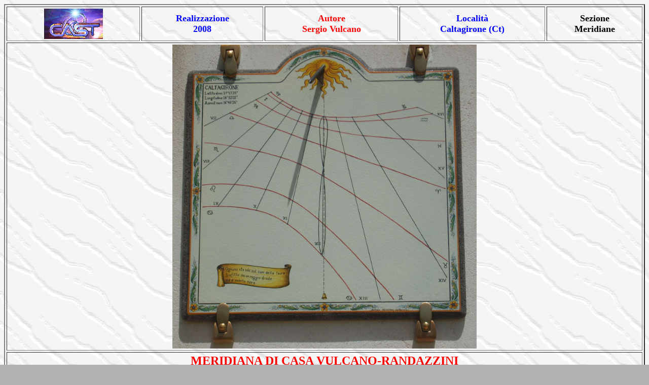

--- FILE ---
content_type: text/html
request_url: https://castfvg.it/meridian/2008/0048.htm
body_size: 6366
content:
<HTML>
<HEAD>
<META NAME="keywords" CONTENT="internet, world, wide, web, c.as.t., cast, sito, circolo, astrofili, talmassons, astronomia, associazione, club, Friuli, 
Venezia, Giulia, Italia, furlanetto, lucio, cielo, sky, fotografia, visuale, meridiana, sundial, gnomone, gnomonic, lemniscata, ellisse, tempo, time, new, 
nuova, ora, hour, sicilia, caltagirone, catania, vulcano, randazzini, sergio">
<META NAME="Author" Content="Furlanetto, Lucio"> 
<TITLE>Meridiana a Caltagirone</TITLE>
</HEAD>

<BODY BGCOLOR="b2b2b2" LINK="0000ff" VLINK="ff00ff" TEXT="000000" BACKGROUND="../../back.gif">

<CENTER>
<TABLE WIDTH="100%" BORDER="2" CELLPADDING="3" CELLSPACING="3">
<TR ALIGN=CENTER>
<TD><A HREF="../../log1cast.gif"><IMG SRC="../../log1cast.gif" ALT="logo 3KB"></A></TD>
<TD><FONT SIZE="+1" COLOR="0000FF"><B>Realizzazione<BR>2008</B></FONT></TD>
<TD><FONT SIZE="+1" COLOR="FF0000"><B>Autore<BR>Sergio Vulcano</B></FONT></TD>
<TD><FONT SIZE="+1" COLOR="0000FF"><B>Localit&agrave;<BR>Caltagirone (Ct)</B></FONT></TD>
<TD><FONT SIZE="+1"><B>Sezione<BR>Meridiane</B></FONT></A></TD>
</TR>
<TR><TD ALIGN=CENTER COLSPAN=5 ROWSPAN=1><A HREF="0048.jpg"><IMG SRC="0048.jpg" WIDTH="600" HEIGHT="600" BORDER="0" ALT="Vulcano home sundial: 190 KB; click on the image to enlarge"></A></TD></TR>
<TR><TD ALIGN=CENTER COLSPAN=5 ROWSPAN=1><FONT SIZE="+2" COLOR="FF0000"><B>MERIDIANA DI CASA VULCANO-RANDAZZINI</B></FONT></TD></TR>
<TR><TD ALIGN=CENTER COLSPAN=5 ROWSPAN=1><FONT SIZE="+1" COLOR="V8B1V0"><B>Tipo: meridiana verticale a tempo vero locale con stilo polare</B></FONT></TD></TR>
<TR><TD ALIGN=CENTER COLSPAN=5 ROWSPAN=1><FONT COLOR="FF0000"><B>Collocazione: parete sud</B></FONT></TD></TR>
<TR><TD ALIGN=CENTER COLSPAN=5 ROWSPAN=1><FONT COLOR="FF0000"><B>Azimut muro: 16� 46' 26"</B></FONT></TD></TR>
<TR><TD ALIGN=CENTER COLSPAN=5 ROWSPAN=1><FONT COLOR="FF0000"><B>Latitudine: +37� 13' 26"; Longitudine: -14� 32' 05"</B></FONT></TD></TR>
<TR><TD ALIGN=CENTER COLSPAN=5 ROWSPAN=1><FONT COLOR="FF0000"><B>Dimensioni: 65cm x 70cm </B></FONT></TD></TR>
<TR><TD ALIGN=CENTER COLSPAN=5 ROWSPAN=1><FONT COLOR="FF0000"><B>Motto: Ognuno sta solo sul cuor della terra trafitto da un raggio di sole: ed &egrave; subito sera</B></FONT></TD></TR>
<TR><TD COLSPAN=5 ROWSPAN=1><P ALIGN=JUSTIFY>
La prima meridiana sicicliana che inserisco nel nostro sito internet &egrave; situata sulla parete d'una villa di <B>Caltagirone</B>, in provincia di 
Catania, progettata dal suo proprietario, il signor <B>Sergio Vulcano</B>.  Eseguita su lastra di pietra lavica e ceramizzata dal maestro ceramista 
<B>Riccardo Varsallona</B>, &egrave; un'opera lineare e semplice, ma ben curata esteticamente e di buon impatto visivo, la quale permette un'immediata 
lettura dell'ora e del periodo dell'anno nel quale ci si trova, che in definitiva &egrave; lo scopo di queste opere murali.<BR>
La declinazione della parete &egrave; tale che nel periodo invernale il tempo indicato dallo gnomone si riesce a leggere per nove ore, mentre al solstizio 
estivo la sua funzione si protrae per circa sei ore.  

<P ALIGN=JUSTIFY>
Il motto <B>"Ognuno sta solo sul cuor della terra trafitto da un raggio di sole: ed &egrave; subito sera"</B> &egrave; tratto da una poesia di <B>Salvatore 
Quasimodo</B>, uno dei massimi poeti italiani. 

<P ALIGN=JUSTIFY>
Nella versione su DVD-rom del sito &egrave; disponibile un'immagine della <A HREF="0048a.jpg" style="text-decoration: none">meridiana a piena 
risoluzione</A> (3264x2448 pixel, 702 KB).

<P><CENTER><IMG SRC="../../linea.gif"></CENTER><P ALIGN=JUSTIFY>

Quest'immagine &egrave; di 600x600 pixel, a 16,8 milioni di colori, ed occupa 12,9 MB di memoria, qui compressi a 190 KB. Cliccandola l'aprirete a 
1500x1500 pixel. L'immagine in archivio &egrave; di 3264x2448 pixel, a 16,8 milioni di colori, per 45,7 MB compressi a 3.930 KB. </TD></TR>
<TR><TD ALIGN=CENTER COLSPAN=5 ROWSPAN=1><FONT COLOR="FF0000"><B>Digicam: Samsung Techwin Digimax S800 Kenox</B></FONT></TD></TR>
<TR><TD ALIGN=CENTER COLSPAN=5 ROWSPAN=1><FONT COLOR="FF0000"><B>Obiettivo: quello in dotazione</B></FONT></TD></TR>
<TR><TD ALIGN=CENTER COLSPAN=5 ROWSPAN=1><FONT COLOR="FF0000"><B>Software di creazione dell'immagine: 611172</B></FONT></TD></TR>
<TR><TD ALIGN=CENTER COLSPAN=5 ROWSPAN=1><FONT COLOR="FF0000"><B>Conteggio fotogrammi: 1</B></FONT></TD></TR>
<TR><TD ALIGN=CENTER COLSPAN=5 ROWSPAN=1><FONT COLOR="FF0000"><B>Profondit&agrave;: 24 bit</B></FONT></TD></TR>
<TR><TD ALIGN=CENTER COLSPAN=5 ROWSPAN=1><FONT COLOR="FF0000"><B>Distanza focale: 22 mm; f/13,1</B></FONT></TD></TR>
<TR><TD ALIGN=CENTER COLSPAN=5 ROWSPAN=1><FONT COLOR="FF0000"><B>Sensibilit&agrave; equivalente: 50 ISO</B></FONT></TD></TR>
<TR><TD ALIGN=CENTER COLSPAN=5 ROWSPAN=1><FONT COLOR="FF0000"><B>Tempo d'integrazione: 1/180 secondo</B></FONT></TD></TR>
<TR><TD ALIGN=CENTER COLSPAN=5 ROWSPAN=1><FONT COLOR="FF0000"><B>Modalit&agrave; di regolazione: motivo</B></FONT></TD></TR>
<TR><TD ALIGN=CENTER COLSPAN=5 ROWSPAN=1><FONT COLOR="FF0000"><B>Programma esposizione: normale</B></FONT></TD></TR>
<TR><TD ALIGN=CENTER COLSPAN=5 ROWSPAN=1><FONT COLOR="FF0000"><B>Compensazione di esposizione: 0 passaggio</B></FONT></TD></TR>
<TR><TD ALIGN=CENTER COLSPAN=5 ROWSPAN=1><FONT COLOR="FF0000"><B>Risoluzione dell'immagine: 96x96 dpi</B></FONT></TD></TR>
<TR><TD ALIGN="CENTER" COLSPAN="5" ROWSPAN="1"><H4>
<A HREF="../meridian.htm#sic" style="text-decoration: none"><B>Meridiane</B></A> | 
<A HREF="../../fotoccd.htm#meridian" style="text-decoration: none">Fotografia, ccd e ricerca</A> | 
<A HREF="../../cast.htm#meridian" style="text-decoration: none">Articoli</A> | 
<A HREF="../../notiziar/notiziar.htm" style="text-decoration: none">Notiziari</A>
<HR SIZE="5">
<A HREF="../../index.html" style="text-decoration: none"><B>Homepage</B></A>
<HR SIZE="5">
<FONT COLOR="FF0000"><B>Si ringrazia il proprietario per aver permesso l'inserimento dell'opera nel sito.</B></FONT><BR>
Copyright &copy; 2008 di Lucio Furlanetto (testo) e Sergio Vulcano (immagine)<BR>
Tutti i diritti sono riservati / All rights reserved<BR>
<IMG SRC="../../minicast.gif"><BR>
Pagina inserita in rete: 13 giugno 2008; ultimo aggiornamento (2�): 24 giugno 2008
</H4></CENTER></TD></TR></TABLE></CENTER>

</BODY>
</HTML>